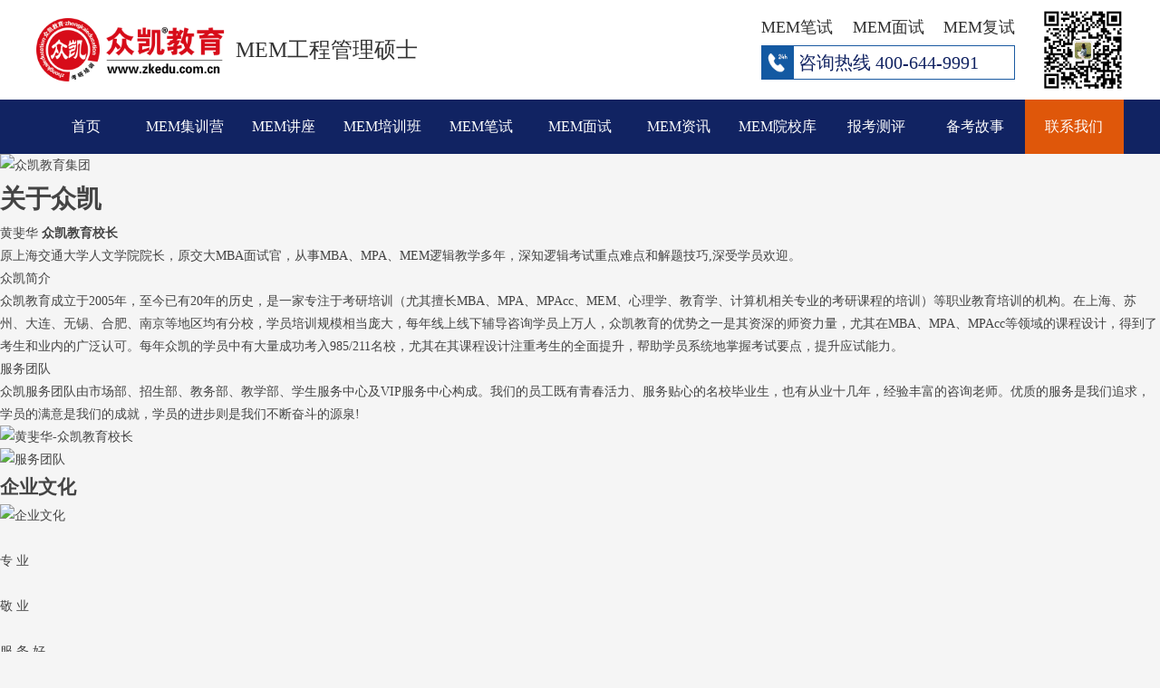

--- FILE ---
content_type: text/html; charset=utf-8
request_url: http://mem.zhongkaiedu.com/about.html
body_size: 4426
content:
<!doctype html>
<html>
<head>
<title>联系我们_众凯教育地址及联系电话_MBA、MPA、MPAcc、MEM培训机构</title>
<meta name="Description" content='众凯教育集团成立于2005年，至今已18年办学历史，一直从事MBA、MPA、MPAcc、MEM、等管理类研究生考前辅导的培训，众凯为学员倾心铸就全面的考研辅导课程体系，汇集了上海优秀师资力量，提高学生复习效率，考上名校研究生。' />
<meta name="keywords"           content="众凯,上海众凯" />
<meta name="applicable-device"  content="pc" />
<meta name="format-detection"   content="telephone=no" />
<meta name="location" content="province=上海;city=上海" />
<meta charset="utf-8">
<link   href="/static/w/css/common.css?v=1005"     	                              rel="stylesheet"        type="text/css" />
<link   href="http://static.zkedu.com.cn/static/w/css/contact.css?v=1005"           rel="stylesheet"      type="text/css" />
<link   href="http://static.zkedu.com.cn/static/w/css/about.css?v=1005"     	      rel="stylesheet"      type="text/css" />
<script src="http://static.zkedu.com.cn/static/w/js/jquery.js"                               type="text/javascript"></script>
<script src="http://static.zkedu.com.cn/static/w/lib/layer/layer.js"                         type="text/javascript"></script>
<script src="/static/w/js/common.js?v=1005"                                          type="text/javascript"></script>
<script src="http://static.zkedu.com.cn/static/w/js/contact.js?v=1005"              type="text/javascript"></script>
</head><body>
<!-- header -->

<div id="header">
  <div class="header_main">     <div class="logo"><a href="/" title="MEM工程管理硕士">
      <h2>MEM工程管理硕士</h2>
      </a></div>
        <div class="slogn">MEM工程管理硕士</div>
    <div class="service">
      <ul class="tel">
        <li><span>MEM笔试</span> <span>MEM面试</span> <span>MEM复试</span></li>
        <li>咨询热线  400-644-9991</li>
      </ul>
      <div class="weixinchat" title="上海MEM顾问老师微信"><img alt="上海MEM顾问老师微信" src="/static/w/images/common/weixinchat.jpg" width="90" height="90" /> </div>
    </div>
  </div>
</div>
<!-- nav -->
<div id="nav">
  <ul>
    <li><a  title="MEM工程管理硕士" rel="nofollow" href="/">首页</a></li>
    <li ><a title="MEM集训营"         href="/jixunying.html">MEM集训营 </a></li>
    <li ><a title="免费讲座"          href="/activity.html">MEM讲座 </a></li>
    <li ><a title="MEM培训班"          href="/peixunban.html">MEM培训班 </a></li>
    <li ><a title="MEM笔试班"         href="/kecheng.html">MEM笔试 </a></li>
    <li ><a title="MEM面试班"         href="/interview.html">MEM面试 </a></li>
    <li ><a title="MEM报考资讯"       href="/kaoyan.html">MEM资讯</a></li>
    <li ><a title="MEM院校库"       href="/university.html">MEM院校库</a></li>
    <li ><a title="MEM报考测评"       href="/assess.html">报考测评</a></li>
    <li ><a title="备考故事"          href="/share.html">备考故事</a></li>
    <li       class="curr" ><a title="联系我们"          href="/about.html">联系我们</a></li>
  </ul>
</div>

<div class="banner"><img alt="众凯教育集团" src="http://static.zkedu.com.cn/static/w/images/about/banner.jpg" /></div>
<div class="about">
  <h1>关于众凯</h1>
  <dl>
    <dt>黄斐华 <b>众凯教育校长</b></dt>
    <dd>原上海交通大学人文学院院长，原交大MBA面试官，从事MBA、MPA、MEM逻辑教学多年，深知逻辑考试重点难点和解题技巧,深受学员欢迎。</dd>
  </dl>
  <dl>
    <dt>众凯简介</dt>
    <dd class="msg">众凯教育成立于2005年，至今已有20年的历史，是一家专注于考研培训（尤其擅长MBA、MPA、MPAcc、MEM、心理学、教育学、计算机相关专业的考研课程的培训）等职业教育培训的机构。在上海、苏州、大连、无锡、合肥、南京等地区均有分校，学员培训规模相当庞大，每年线上线下辅导咨询学员上万人，众凯教育的优势之一是其资深的师资力量，尤其在MBA、MPA、MPAcc等领域的课程设计，得到了考生和业内的广泛认可。每年众凯的学员中有大量成功考入985/211名校，尤其在其课程设计注重考生的全面提升，帮助学员系统地掌握考试要点，提升应试能力。</dd>
  </dl>
  <dl>
    <dt>服务团队</dt>
    <dd>众凯服务团队由市场部、招生部、教务部、教学部、学生服务中心及VIP服务中心构成。我们的员工既有青春活力、服务贴心的名校毕业生，也有从业十几年，经验丰富的咨询老师。优质的服务是我们追求，学员的满意是我们的成就，学员的进步则是我们不断奋斗的源泉! </dd>
  </dl>
  <div class="principal"><img alt="黄斐华-众凯教育校长" src="http://static.zkedu.com.cn/static/w/images/about/principal.jpg" width="400" height="250" /></div>
  <div class="team"><img alt="服务团队" src="http://static.zkedu.com.cn/static/w/images/about/team.jpg" width="400" height="250" /></div>
</div>
<div class="outer">
  <div class="idea">
    <h2>企业文化</h2>
    <dl>
      <dt><img alt="企业文化" src="http://static.zkedu.com.cn/static/w/images/about/idea.jpg" width="600" height="300" /></dt>
      <dd><br />
        专 业</dd>
      <dd><br />
        敬 业</dd>
      <dd><br />
        服 务 好</dd>
    </dl>
  </div>
</div>
<div class="honor">
  <h2>我们荣誉</h2>
  <ul>
    <li><img alt="我们荣誉" src="http://static.zkedu.com.cn/static/w/images/about/awards/6.jpg" width="280" height="190" /></li>
    <li><img alt="我们荣誉" src="http://static.zkedu.com.cn/static/w/images/about/awards/1.jpg" width="280" height="190" /></li>
    <li><img alt="我们荣誉" src="http://static.zkedu.com.cn/static/w/images/about/awards/2.jpg" width="280" height="190" /></li>
    <li><img alt="我们荣誉" src="http://static.zkedu.com.cn/static/w/images/about/awards/4.jpg" width="280" height="190" /></li>
  </ul>
</div>

<!-- 办学资质 -->
<div class="outer">
  <div class="intelligence">
    <h2>办学资质</h2>
    <p>营业执照 + 民办学校办学许可证<br>
      <img alt="办学资质" src="http://static.zkedu.com.cn/static/w/images/about/intelligence.jpg" width="1200"></p>
  </div>
</div>
<div class="event">
  <h2>大事件</h2>
  <ul>
    <li><b>2005年</b> <br />
      上海众凯成立</li>
    <li><b>2010年</b> <br />
      大连分校成立</li>
    <li><b>2010年</b> <br />
      苏州分校成立</li>
    <li><b>2013年</b> <br />
      合肥分校成立</li>
    <li><b>2014年</b> <br />
      昆山分校成立</li>
    <li><b>2018年</b> <br />
      南京分校成立</li>
    <li><b>2019年</b> <br />
      无锡分校成立</li>
    <li><b>2020年</b> <br />
      郑州分校成立</li>
  </ul>
</div>
<div class="outer">
  <div class="colleges">
    <h2>高校互动</h2>
    <ul>
      <li><img alt="上海交通大学高级金融学院MBA主任倪老师" src="http://static.zkedu.com.cn/static/w/images/about/lecture/9.jpg" width="280" height="194" /><br />
        交大高金MBA主任倪老师</li>
      <li><img alt="交大电院MEM齐老师" src="http://static.zkedu.com.cn/static/w/images/about/lecture/1.jpg"  width="280" height="194"/><br />
        众凯老师与交大电院MEM齐老师</li>
      <li><img alt="同济大学MBA/EMBA宣讲会" src="http://static.zkedu.com.cn/static/w/images/about/lecture/10.jpg"  width="280" height="194"/><br />
        同济大学MBA/EMBA宣讲会</li>
      <li><img alt="交大机械MEM邹老师" src="http://static.zkedu.com.cn/static/w/images/about/lecture/2.jpg"  width="280" height="194"/><br />
        交大机械MEM邹老师</li>
      <li><img alt="复旦大学MBA招生总监" src="http://static.zkedu.com.cn/static/w/images/about/lecture/13.jpg"  width="280" height="194"/><br />
        复旦大学MBA招生总监</li>
      <li><img alt="同济大学MEM刘老师" src="http://static.zkedu.com.cn/static/w/images/about/lecture/4.jpg"  width="280" height="194"/><br />
        同济大学MEM刘老师</li>
      <li><img alt="华东理工大学MBA殷老师" src="http://static.zkedu.com.cn/static/w/images/about/lecture/5.jpg"  width="280" height="194"/><br />
        华东理工大学MBA殷老师</li>
      <li><img alt="华东师范大学MBA胡老师" src="http://static.zkedu.com.cn/static/w/images/about/lecture/6.jpg"  width="280" height="194"/><br />
        华东师范大学MBA胡老师</li>
      <li><img alt="复旦大学IMBA项目主任刘老师" src="http://static.zkedu.com.cn/static/w/images/about/lecture/8.jpg"  width="280" height="194"/><br />
        复旦大学IMBA项目主任刘老师</li>
      <li><img alt="上海大学MEM许老师" src="http://static.zkedu.com.cn/static/w/images/about/lecture/3.jpg"  width="280" height="194"/><br />
        上海大学MEM许老师</li>
      <li><img alt="东华大学MPAcc董老师" src="http://static.zkedu.com.cn/static/w/images/about/lecture/7.jpg"  width="280" height="194"/><br />
        东华大学MPAcc董老师</li>
      <li><img alt="上海外国语大学MBA副院长" src="http://static.zkedu.com.cn/static/w/images/about/lecture/12.jpg"  width="280" height="194"/><br />
        上海外国语大学MBA副院长</li>
    </ul>
  </div>
</div>

<!-- 学员反馈 -->
<div class="wish">
  <h2>众凯学长及高校老师鼓励</h2>
  <dl id="seniorblessing">
    <dt><img  onClick="openPlayer(1,'2021届学长们祝福')"  class="player"  title="2021届学长祝福" alt="2021届学长祝福" src="http://static.zkedu.com.cn/static/w/images/video/seniorblessing.jpg" width="540" height="313" /></dt>
    <dd>2021届学长们祝福</dd>
  </dl>
  <dl  id="teacherblessing">
    <dt><img   onClick="openPlayer(2,'高校老师们鼓励')"  class="player" title="高校老师祝福" alt="高校老师祝福" src="http://static.zkedu.com.cn/static/w/images/video/teacherblessing.jpg" width="540" height="313" /></dt>
    <dd>高校老师们鼓励</dd>
  </dl>
</div>
<div class="welfare">
  <h2>公益活动</h2>
  <dl>
    <dt><img src="http://static.zkedu.com.cn/static/w/images/about/welfare.jpg" width="600" height="300" /></dt>
    <dd>
      <ul>
        <li>贵州行公益活动 <b>众凯教育复旦MBA携手</b></li>
        <li><img src="http://static.zkedu.com.cn/static/w/images/about/scene.jpg" /></li>
      </ul>
    </dd>
  </dl>
</div>

<!-- 状元 -->
<div class="zhuangyuan">
  <h2>历年学员风采</h2>
  <ul>
    <li><img alt="历年学员风采" src="http://static.zkedu.com.cn/static/w/images/index/achievement/1.jpg" width="290" height="186" ></li>
    <li><img alt="历年学员风采" src="http://static.zkedu.com.cn/static/w/images/index/achievement/2.jpg" width="290" height="186" ></li>
    <li><img alt="历年学员风采" src="http://static.zkedu.com.cn/static/w/images/index/achievement/3.jpg" width="290" height="186" ></li>
    <li><img alt="历年学员风采" src="http://static.zkedu.com.cn/static/w/images/index/achievement/16.jpg" width="290" height="186" ></li>
    <li><img alt="历年学员风采" src="http://static.zkedu.com.cn/static/w/images/index/achievement/5.jpg" width="290" height="186" ></li>
    <li><img alt="历年学员风采" src="http://static.zkedu.com.cn/static/w/images/index/achievement/13.jpg" width="290" height="186" ></li>
    <li><img alt="历年学员风采" src="http://static.zkedu.com.cn/static/w/images/index/achievement/19.jpg" width="290" height="186" ></li>
    <li><img alt="历年学员风采" src="http://static.zkedu.com.cn/static/w/images/index/achievement/20.jpg" width="290" height="186" ></li>
    <li><img alt="历年学员风采" src="http://static.zkedu.com.cn/static/w/images/index/achievement/17.jpg" width="290" height="186" ></li>
    <li><img alt="历年学员风采" src="http://static.zkedu.com.cn/static/w/images/index/achievement/18.jpg" width="290" height="186" ></li>
    <li><img alt="历年学员风采" src="http://static.zkedu.com.cn/static/w/images/index/achievement/12.jpg" width="290" height="186" ></li>
    <li><img alt="历年学员风采" src="http://static.zkedu.com.cn/static/w/images/index/achievement/7.jpg" width="290" height="186" ></li>
  </ul>
</div>
<div class="outer">
  <div class="activity">
    <h2>课外活动</h2>
    <ul>
      <li><img src="http://static.zkedu.com.cn/static/w/images/about/activity/1.jpg" width="390" height="250" /> <br />
        2022年众凯教研与服务提升研讨会</li>
      <li><img src="http://static.zkedu.com.cn/static/w/images/about/activity/2.jpg" width="390" height="250" /> <br />
        众凯杯交大MBA新生体育联赛</li>
      <li><img src="http://static.zkedu.com.cn/static/w/images/about/activity/3.jpg" width="390" height="250" /> <br />
        众凯第四届MBA高校龙舟邀请赛</li>
      <li><img src="http://static.zkedu.com.cn/static/w/images/about/activity/4.jpg" width="390" height="250" /> <br />
        众凯教育杯-交大安泰MBA新生篮球联赛</li>
      <li><img src="http://static.zkedu.com.cn/static/w/images/about/activity/5.jpg" width="390" height="250" /> <br />
        2018年众凯全国教学研讨会</li>
      <li><img src="http://static.zkedu.com.cn/static/w/images/about/activity/6.jpg" width="390" height="250" /> <br />
        众凯师生联谊会</li>
    </ul>
  </div>
</div>
<div class="lianxi">
  <h1>联系我们</h1>
  
     
  <dl>
    <dt>上海徐汇交大校区联系地址及电话</dt>
    <dd>▪ 联系地址：徐汇区华山路2068号汇银广场南楼7楼702室</dd>
    <dd>▪ 咨询热线：400-644-9991 </dd>
    <dd>▪ 联系电话：021-51086775</dd>
    <dd>▪ 联系微信：13482021214 </dd>
  </dl>
  <dl>
    <dt>上海杨浦复旦校区联系地址及电话</dt>
    <dd>▪ 联系地址：复旦科技园(五角场国定路335号2号楼10楼1004室)</dd>
    <dd>▪ 联系电话：400-644-9991</dd>
  </dl>
  <dl>
    <dt>上海其他六大上课校区联系地址及电话</dt>
    <dd>▪ 联系地址：徐汇、黄浦、莘庄、浦东、杨浦、松江</dd>
    <dd>▪ 电话联系：400-644-9991</dd>
  </dl>
     <div class="clear"></div>
</div>
<div id="footerouter">

<div class="footer_nav">
    <ul>
    <li><a title="MEM笔试班"        href="/kecheng.html">MEM笔试 </a></li>
    <li><a title="MEM面试班"        href="/interview.html">MEM面试 </a></li>
    <li><a title="MEM培训"          href="/peixunban.html">MEM培训 </a></li>
    <li><a title="备考故事"          href="/share.html">备考故事</a></li>
    <li><a title="MEM报考测评"       href="/assess.html">报考测评</a></li>
    <li><a title="联系我们"          href="/about.html">联系我们</a></li>
    <li><a title="上海MEM辅导课程"    href="/peixunban.html">辅导课程</a></li>
    </ul>
  </div>

  <div id="footer">
    <div class="tel"> 上海MEM考研培训中心 | 18年管理类联考辅导经验 </div>
    <h3>报名咨询 400-644-9991 / 021-51086775 / 15026981035 (夜间热线)</h3>
    <div class="site">
        <dl>
        <dt>交大培训校区 </dt>
        <dd>上海徐汇区华山路2068号汇银广场7楼702室<br />
          复旦徐汇校区对面 | 地铁徐家汇站16号口</dd>
      </dl>
      <dl>
        <dt>复旦培训校区 </dt>
        <dd>上海杨浦区国定路335号2号楼10楼1004室<br />
          复旦大学旁 | 近邯郸路 </dd>
      </dl>
    
      <dl class="qcpde">
        <dt><img alt="客服微信号" src="/static/w/images/common/weixinchat.jpg" width="100" height="100"></dt>
        <dd>线上客服 微信号<br>
          考研顾问 王老师</dd>
      </dl>
      
      <dl class="brand">
        众凯教育成立2005年上海，已17年办学历史，一直从考研考前辅导，致力帮助每位学员圆您硕士梦想!
      </dl>  
    </div>
    <div id="copyright"> 版权所有   上海杨浦区众凯进修学校 © 2006-2020 <a rel="nofollow" href="https://beian.miit.gov.cn">沪ICP备14039460号-3</a></div>
  </div>
</div>
<span style="display:none;"><script>
var _hmt = _hmt || [];
(function() {
  var hm = document.createElement("script");
  hm.src = "https://hm.baidu.com/hm.js?640ddc7b709269dc73e4a0874402cceb";
  var s = document.getElementsByTagName("script")[0]; 
  s.parentNode.insertBefore(hm, s);
})();
</script></span>
<span style="display:none;"><script>
var _hmt = _hmt || [];
(function() {
  var hm = document.createElement("script");
  hm.src = "https://hm.baidu.com/hm.js?640ddc7b709269dc73e4a0874402cceb";
  var s = document.getElementsByTagName("script")[0]; 
  s.parentNode.insertBefore(hm, s);
})();
</script></span>
</body>
</html>

--- FILE ---
content_type: text/css
request_url: http://mem.zhongkaiedu.com/static/w/css/common.css?v=1005
body_size: 2513
content:
@charset "utf-8";
/* CSS Document */
body {
	color: #444;
	font: 14px/1.8 microsoft yahei;
	margin: 0;
	padding: 0;
	background: #f5f5f5;
}
ul, li, dl, h5, h4, h3, h2, h1, dl, dt, dd, p {
	margin: 0;
	padding: 0;
}
a {
	text-decoration: none;
	color: #777;
}
a:hover {
	color: #D80D18;
}
img, li {
	list-style: none;
	border: none;
}
input {
	outline: none;
}
.clear {
	clear: both;
	line-height: 0;
	height: 0;
	font-size: 0;
}
.clearfix:after {
	content: ".";
	display: block;
	line-height: 0;
	height: 0;
	visibility: hidden;
	clear: both;
}
/* top广告条 */
.tkbtx {
	width: 100%;
	height: 60px;
	background: url(/static/w/images/common/tkbtxbg.jpg) no-repeat center #8E51FE;
	cursor: pointer;
}
.tkbtx .tkbtx_cont {
	width: 1200px;
	height: 60px;
	margin: 0 auto;
}
/*  header  */

#header {
	width: 100%;
	height: 110px;
	background: #fff;
	margin: 0 auto;
	overflow: hidden;
}
.header_main {
	width: 1200px;
	height: 110px;
	margin: 0 auto;
	overflow: hidden;
}
#header .logo {
	width: 210px;
	height: 70px;
	padding: 20px 0 0 0;
	float: left;
	background: url(/static/w/images/common/logo.png) no-repeat center bottom;
	background-size: 210px 70px;
}
#header .logo a {
	width: 165px;
	height: 70px;
	display: block;
	text-indent: -170px;
}
#header h2, #header h1 {
	font-size: 14px;
	font-weight: normal;
	margin: 0;
	padding: 0;
	background: none;
	line-height: 50px;
	width: 150px;
	height: 50px;
	text-indent: -500px;
}
#header h2::after {
	content: '';
	display: none;
}
#header .slogn {
	width: 280px;
	float: left;
	color: #333;
	height: 80px;
	line-height: 80px;
	font-size: 24px;
	margin: 15px 0 0 10px;
}
#header .slogn span {
	display: inline-block;
	font-size: 12px;
	border: #777 solid 1px;
	width: 65px;
	height: 20px;
	line-height: 20px;
	text-align: center;
	margin-left: 10px;
	position: relative;
	background: url(/static/w/images/common/downallow.png) no-repeat 60px center;
	padding-right: 15px;
	background-size: 15px 15px;
}
#header .slogn:hover span {
	background: url(/static/w/images/common/rightallow.png) no-repeat 60px center;
	padding-right: 15px;
	background-size: 15px 15px;
}
#header .slogn:hover ul {
	display: block;
}
#header .slogn span ul {
	width: 245px;
	height: 60px;
	position: absolute;
	top: -20px;
	left: 85px;
	border: #CCC solid 1px;
	background: #f4f4f4;
	display: none;
}
#header .slogn span ul li {
	width: 60px;
	height: 30px;
	line-height: 30px;
	float: left;
}
#header .notice {
	width: 350px;
	height: 40px;
	line-height: 40px;
	padding-top: 20px;
	float: left;
}
#header .notice a {
	color: #333;
	font-size: 18px;
	display: block;
	border: #FFDF00 solid 1px;
	background: url(/static/w/images/common/notice.png) no-repeat 10px center #FFFAD8;
	background-size: 30px 30px;
	padding-left: 45px;
	border-radius: 8px;
	text-align: center;
}
#header .service {
	width: 400px;
	height: 100px;
	float: right;
}
#header .service .tel {
	width: 280px;
	height: 80px;
	padding-top: 15px;
	color: #EC2A35;
	font-size: 20px;
	float: left;
}
#header .service .tel li:first-child {
	letter-spacing: 1.6;
	text-align: justify;
	color: #333;
	display: flex;
	justify-content: space-between;
	line-height: 30px;
	font-size:18px;
}
#header .service .tel li:last-child {
	border: #1a5aa1 solid 1px;
	background: url(/static/w/images/common/header_tel.png) no-repeat left center;
	background-size: 35px 40px;
	padding-left: 40px;
	margin-top: 5px;
	color: #112362;
}
#header .weixinchat {
	float: left;
	width: 90px;
	height: 90px;
	margin-top: 10px;
	float: right;
	background: #000;
}
#nav {
	height: 60px;
	line-height: 60px;
	background: #112362;
	width: 100%;
}
#nav ul {
	width: 1200px;
	height: 60px;
	margin: 0 auto;
	display: flex;
	justify-content: space-between;
}
#nav ul li {
	width: 120px;
	text-align: center;
	color: #fff;
}
#nav ul li:first-child {
	border: none;
}
#nav ul li a {
	color: #fff;
	font-size: 16px;
	display: block;
	width: 100%;
	height: 100%;
}
#nav ul li a:hover, #nav ul li.curr a {
	background: #df570a;
	color: #fff;
}
#nav ul li.kcsub {
	position: relative;
	z-index: 100;
}
#nav ul li.kcsub:hover {
	background: #318FDF;
	background-size: 100% 10px;
	color: #fff;
}
#nav ul li.kcsub:hover .kcsublist {
	display: block;
}
#nav ul li .kcsublist {
	width: 133px;
	height: 284px;
	border: #ddd solid 1px;
	box-sizing: border-box;
	border-top: none;
	background: #fff;
	position: absolute;
	left: 0;
	top: 40px;
	display: none;
}
#nav ul li .sec {
	height: 85px;
}
#nav ul li .kaoyan {
	height: 200px;
}
#nav ul li .kcsublist dd {
	border-bottom: #ddd solid 1px;
	box-sizing: border-box;
}
#nav ul li .kcsublist dd:last-child {
	border: none;
}
#nav ul li .kcsublist a {
	color: #555;
	font-size: 14px;
}
#nav ul li .kcsublist a:hover {
	background: #318FDF;
	color: #fff;
}
/* 滚动焦点图 */
.swiper-pagination-bullet {
	width: 23px;
	height: 23px;
	background: #fff;
	opacity: 1;
}
.swiper-pagination-bullet-active {
	background: #F30;
}
.swiper-container-horizontal > .swiper-pagination-bullets .swiper-pagination-bullet {
	margin: 0 10px;
}
/* long_banner */

.long_banner {
	width: 1200px;
	margin: 25px auto 0;
	line-height: 0;
	display: flex;
}
/* maps */
span.maps {
	cursor: pointer;
	color: #D80D18;
	background: url(/static/w/images/common/mapsbg.png) no-repeat;
	background-size: 15px 15px;
	width: 15px;
	height: 15px;
	display: inline-block;
	line-height: 0;
	font-size: 14px;
}
/* page */
.page {
	width: 100%;
	height: 40px;
	text-align: center;
}
.page .pagination {
	width: 700px;
	height: 40px;
	margin: 0 auto;
	text-align: center;
	display: flex;
	flex-direction: row;
	justify-content: center;
}
.page .pagination li {
	width: 40px;
	height: 40px;
	line-height: 40px;
	margin: 0 10px;
	box-sizing: border-box;
	border: #4C84FF solid 1px;
}
.page .pagination li a {
	width: 100%;
	height: 100;
	display: block;
}
.page .pagination li.active {
	background: #F5FBFF;
	color: #4C84FF;
}
/*面包屑*/

.crumbs {
	width: 1200px;
	height: 30px;
	margin: 0 auto;
	padding: 10px 0;
}
.crumbs ul {
	width: 1200px;
	height: 30px;
}
.crumbs ul li {
	float: left;
	height: 30px;
	line-height: 30px;
}
.crumbs ul li:first-child {
	padding-left: 30px;
	background: url(/static/w/images/common/home.png) no-repeat 5px center;
	background-size: 20px 20px;
}
.crumbs span {
	float: left;
	width: 25px;
	height: 30px;
	line-height: 30px;
	text-align: center;
	color: #000;
}
.crumbs li a {
	color: #000;
}
/* 热门高校 */

.hot_university {
	width: 100%;
	background: #fff;
	padding-bottom: 10px;
}
.hot_university dl dt {
	height: 60px;
	line-height: 60px;
	background: #F30;
	color: #fff;
	font-size: 20px;
	text-indent: 55px;
	background: url(/static/w/images/common/university.png) no-repeat 20px center #EC2A35;
	background-size: 25px 25px;
}
.hot_university dl dd {
	line-height: 0;
	text-align: center;
	margin-top: 10px;
}
.hot_university dl dd img {
	width: 85%;
	border: #ddd solid 1px;
	border-radius: 5px;
}





/* 右边活动 */
.right_activity {
	width: 290px;
	padding: 15px;
	margin: 20px 0;
	background: #fff;
}

.right_activity h4{
	line-height: 50px;
	height: 50px;
	font-size: 16px;
	font-weight: bold;
	border-bottom: #CCC solid 1px;
	background: url(/static/w/images/university/dtbg.png) no-repeat left center;
	background-size: 20px 20px;
	padding-left: 25px;
}

.right_activity ul {
	width: 290px;
	margin: 0 auto;
	display: flex;
	flex-wrap: wrap;
	justify-content: space-between;
}
.right_activity ul li {
	width: 140px;
	height:93px;
	text-align: center;
	margin:10px 0;
}


/* 右边浮动快捷方式 */
#quickentry {
	width: 95px;
	height: 390px;
	position: fixed;
	right: 10px;
	top: 155px;
	z-index: 100;
	text-align: center;
	cursor: pointer;
	display: none;
}
/* friendlink */

.friendlink {
	width: 1200px;
	height: 225px;
	margin: 20px auto 0;
	background: #fff;
}
.friendlink h2 {
	text-align: center;
	line-height: 50px;
	height: 50px;
	padding: 30px 0;
	font-size: 32px;
	color: #df570a;
	font-weight: normal;
	background: url(/static/w/images/index/h2bg.png) no-repeat center;
	background-size: 400px 8px;
}
.friendlink ul {
	width: 1200px;
	height: 75px;
	display: flex;
	flex-wrap: wrap;
	justify-content: space-around;
	padding: 20px 0 0 0;
}
.friendlink ul li {
	width: 206px;
	height: 75px;
	border: #CCC solid 1px;
}
/* footer */

#footerouter {
	width: 100%;
	height: 280px;
	background: #444;
	margin-top: 50px;
	padding: 20px 0;
}
.footer_nav {
	width: 1200px;
	height: 40px;
	margin: 0 auto;
}
.footer_nav ul {
	width: 1200px;
	height: 20px;
	display: flex;
	justify-content: space-between;
}
.footer_nav ul li {
	width: 110px;
	height: 20px;
	line-height: 20px;
	text-align: center;
}
.footer_nav ul li:first-child {
	border: none;
}
.footer_nav ul li a {
	color: #777;
	display: block;
	width: 100%;
	height: 100%;
}
#footer {
	height: 270px;
	width: 1200px;
	margin: 0 auto;
	padding-top:5px;
	color: #fff;
}
#footer a {
	color: #fff;
}
#footer .tel {
	line-height: 40px;
	padding: 0;
	font-size: 20px;
	text-align: center;
}
#footer h3 {
	font-size: 16px;
	color: #999;
	font-weight: normal;
	padding: 5px 0;
	text-align: center;
}
#footer .site {
	width: 1200px;
	padding: 10px 0;
	height: 115px;
}
#footer .site dl {
	width: 285px;
	height: 90px;
	background:rgba(0,0,0,0.4);
	float: left;
	margin-right: 20px;
	padding: 10px;
	line-height: 30px;
}
#footer .site dl dt {
	font-size: 20px;
}
#footer .site dl.qcpde {
	padding: 0;
	display: flox;
	height: 110px;
	width: 230px;
}
#footer .site dl.qcpde dt {
	width: 100px;
	height: 100px;
	float: left;
	padding: 5px;
}
#footer .site dl.qcpde dd {
	width: 115px;
	height: 65px;
	float: right;
	padding-top: 20px;
}
#footer .site dl.brand {
	height: 100px;
	width: 280px;
	padding: 0;
	margin-right: 0;
	background: none;
	line-height: 33px;
	font-size: 16px;
	text-align: justify;
}
#copyright {
	text-align: center;
	color: #999;
	padding: 5px 0;
}
#copyright a {
	color: #999;
	margin: 0 5px;
}
#copyright a:hover {
	text-decoration: underline;
}


--- FILE ---
content_type: application/javascript; charset=utf-8
request_url: http://mem.zhongkaiedu.com/static/w/js/common.js?v=1005
body_size: 1295
content:
$(window).load(function(){  
 
     _initQuick();

});



function openChat(){ 
	
    layer.open({
      type: 2,
      title:false,
      skin: 'layui-layer-rim', //加上边框
      area : ['760px' , '600px'],
      content: 'https://tb.53kf.com/code/client/10017955/1'
    });
 
}



function openMaps($code){
	
	layer.open({
					 	type: 2,
					 	title: "校区地址",
					 	skin: 'layui-layer-rim', //加上边框
						shadeClose: true,
						area: ['800px', '500px'],
					 	content: '/maps/'+$code
	});

}

function _initQuick(){

  	  var winHeight = $(document).height();
	  
	  var maxHeight = winHeight-800; 

	  $(window).scroll(function() {
    
			var scrollY = $(document).scrollTop();// 获取垂直滚动的距离，即滚动了多少
	 
			if (scrollY > 250 && scrollY<=maxHeight){ //如果滚动距离大于550px则隐藏，否则删除隐藏类
				
				$("#quickentry").show();
			} 
			else {
				$("#quickentry").hide();
			}
	 

       });
}



function openPlayer($vid,$title){

	layer.open({
					 	type: 2,
					 	title: $title,
					 	skin: 'layui-layer-rim', //加上边框
						shadeClose: true,
						area: ['650px', '500px'],
					 	content: '/videoplayer/'+$vid+'.html'
    });
}



